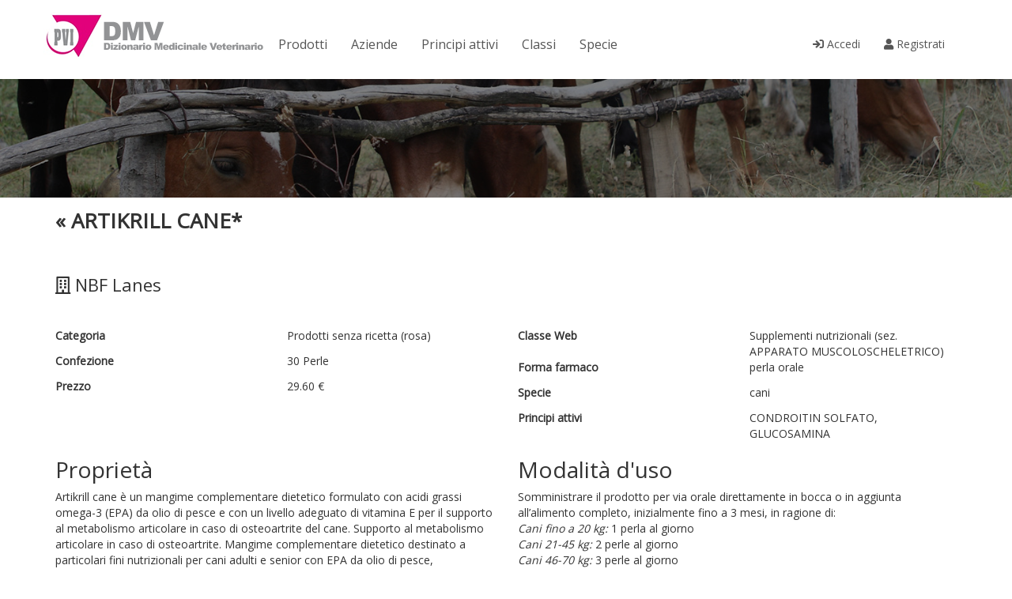

--- FILE ---
content_type: text/html; charset=utf-8
request_url: https://dizionariomedicinaleveterinario.it/scheda/216/artikrill-cane/
body_size: 11740
content:

<!DOCTYPE html>
<html lang="en">
<head>
	<meta charset="utf-8">
	<meta http-equiv="X-UA-Compatible" content="IE=edge">
	<meta name="viewport" content="width=device-width, initial-scale=1">
	<meta name="author" content="Lenus Media" />
	<title>ARTIKRILL CANE* | DMV</title>
		<script src="https://ajax.googleapis.com/ajax/libs/jquery/2.1.3/jquery.min.js"></script>
	
	<link rel="stylesheet" href="https://pro.fontawesome.com/releases/v5.12.1/css/all.css" integrity="sha384-TxKWSXbsweFt0o2WqfkfJRRNVaPdzXJ/YLqgStggBVRREXkwU7OKz+xXtqOU4u8+" crossorigin="anonymous">

	<link href="https://maxcdn.bootstrapcdn.com/bootstrap/3.3.4/css/bootstrap.min.css" rel="stylesheet">
	<script src="https://maxcdn.bootstrapcdn.com/bootstrap/3.3.4/js/bootstrap.min.js"></script> 
    <!--[if lt IE 9]>
    <script src="https://oss.maxcdn.com/html5shiv/3.7.2/html5shiv.min.js"></script>
    <script src="https://oss.maxcdn.com/respond/1.4.2/respond.min.js"></script>
    <![endif]-->
    <link href="/style.css?ico=1768973536" rel="stylesheet">
	<link rel="shortcut icon" type="image/x-icon" href="/favicon.ico?ico=1.1">
	<script type="text/javascript" src="/js/jquery.innerfade.js"></script>
</head>
<body id="scheda">
	 <!-- Fixed navbar -->
    <nav class="navbar navbar-default navbar-top">
      <div class="container">
        <div class="navbar-header">
          <button type="button" class="navbar-toggle collapsed" data-toggle="collapse" data-target="#navbar" aria-expanded="false" aria-controls="navbar">
            <span class="sr-only">Toggle navigation</span>
            <span class="icon-bar"></span>
            <span class="icon-bar"></span>
            <span class="icon-bar"></span>
          </button>
          <a class="navbar-brand" href="/"><img src="/images/logo_dmv.png" alt="Dizionario Medicinale Veterinario" /></a>
        </div>
        <div id="navbar" class="navbar-collapse collapse">
          <ul class="nav navbar-nav">
		    <li class="dropdown">
			<a class="dropdown-toggle" data-toggle="dropdown" href="">Prodotti</a>
			<ul class="dropdown-menu">
			<li><a href='/prodotti/'>Tutti i prodotti</a></li>
			<li><a href='/sezione_rosa/'>Sezione Rosa</a></li>
						<li><a href='/login/'>Sezione Bianca</a></li>
			<li><a href='/login/'>Sezione Grigia</a></li>
						</ul>
			</li>
            <li class="active"><a href="/aziende/">Aziende</a></li>
            <li class="active"><a href="/principi_attivi/">Principi attivi</a></li>
            <li class="active"><a href="/classi/">Classi</a></li>
			<li class="active"><a href="/specie/">Specie</a></li>
          </ul>
          <ul class="nav navbar-nav navbar-right">
						<li class="active"><a href="/login/"><i class="fa fa-sign-in" aria-hidden="true"></i> Accedi</a></li>
			<li class="active"><a href="/register/"><i class="fa fa-user" aria-hidden="true"></i> Registrati</a></li>
			          </ul>
        </div><!--/.nav-collapse -->
      </div>
    </nav>
	<div class="contenitore_ricerca" style="height: 150px;">
	
	<div style="text-align: center; position: absolute; width: 100%; z-index: 999">
		<br />
		<div id="70efdf2ec9b086079795c442636b55fb" class="adserver" data-pos="17"></div>
	</div>

	<div class="contenitore_ricerca_overlay">
		<div class="innerfade_container">
			<ul class="innerfade" style="margin-top: -100px;">
				<li><img alt="" src="/images/allevamento_bovini.jpg" /></li>
				<li><img alt="" src="/images/allevamento_ippico.jpg" /></li>
				<li><img alt="" src="/images/allevamento_ovino.jpg" /></li>
				<li><img alt="" src="/images/allevamento_suino.jpg" /></li>			
			</ul>
		</div>
		<script type="text/javascript">
			$(document).ready(
				function(){
					$('.innerfade').innerfade({
						animationtype: 'fade',
						speed: 1000,
						timeout: 5000,
						type: 'random',
						containerheight: '1em'
					});
				}
			);
		</script>
	</div>
</div>	<div class="container">
	
		
		<div class="blocco_titolo">
			<div class="row">
				<div class="col-md-8">
					<div class="search_container_wrap">
					<h1 class="titolo"><a href="javascript:history.go(-1);">&laquo;</a> ARTIKRILL CANE*</h1>
					</div>
				</div>
				<div class="col-md-4">
					<div class="search_container_wrap_bottone">
						 
								<!--<a href="/register/" target="_blank" class="btn btn-lg btn-success">Registrati per scaricare la scheda in PDF</a>-->
														
						</div>
						
				</div>
			</div>			
		</div>
		
		
		<div class="row">
			<div class="col-md-12">
			
				<div class="row">
				    <div class="col-md-6">
						<div class="search_container_wrap">
							<div style="font-size: 22px;">  
														<i class="far fa-building"></i> <a href="http://dizionariomedicinaleveterinario.it/aziende/178/nbf-lanes-srl/">NBF Lanes</a>
														</div>
						</div>
					</div>
					<div class="col-md-6">
						
					</div>	
				</div>
				
				<br>
				<div class="row">
					<div class="col-md-6">
						<div class="row">
							<div class="col-xs-6"><label>Categoria</label></div>
							<div class="col-xs-6">Prodotti senza ricetta (rosa)</div>
						</div>
						
						<div class="row">
							<div class="col-xs-6"><label>Confezione</label></div>
							<div class="col-xs-6"><p>30 Perle</p></div>
						</div>

												<div class="row">
							<div class="col-xs-6"><label>Prezzo</label></div>
							<div class="col-xs-6">29.60 €</div>
						</div>
												
												
												
												
						
					</div>
					<div class="col-md-6">
											
						<div class="row">
							<div class="col-xs-6"><label>Classe Web</label></div>
							<div class="col-xs-6">Supplementi nutrizionali (sez. APPARATO MUSCOLOSCHELETRICO)</div>
						</div>
						
																		<div class="row">
							<div class="col-xs-6"><label>Forma farmaco</label></div>
							<div class="col-xs-6">perla orale</div>
						</div>
												
						
						 
						<div class="row">
							<div class="col-xs-6"><label>Specie</label></div>
							<div class="col-xs-6">cani</div>
						</div>
						
						 
						<div class="row">
							<div class="col-xs-6"><label>Principi attivi</label></div>
							<div class="col-xs-6">CONDROITIN SOLFATO, GLUCOSAMINA</div>
						</div>
						
											</div>
				</div>
							

				
			
				
				<div class="row">
				<div class="col-md-6">
				
				 			
						
						

													<h2>Proprietà</h2>
							<p>Artikrill cane è un mangime complementare dietetico formulato con acidi grassi omega-3 (EPA) da olio di pesce e con un livello adeguato di vitamina E per il supporto al metabolismo articolare in caso di osteoartrite del cane. Supporto al metabolismo articolare in caso di osteoartrite. Mangime complementare dietetico destinato a particolari fini nutrizionali per cani adulti e senior con EPA da olio di pesce, glucosamina solfato e condroitin solfato</p>												

													<h2>Indicazioni</h2>
							<p><em>Cani</em><br>Mangime complementare.</p>											</div>
					<div class="col-md-6">
													<h2>Modalità d'uso</h2>
							<p>Somministrare il prodotto per via orale direttamente in bocca o in aggiunta all&rsquo;alimento completo, inizialmente fino a 3 mesi, in ragione di:<br><em>Cani fino a 20 kg:</em> 1 perla al giorno<br><em>Cani 21-45 kg:</em> 2 perle&nbsp;al giorno<br><em>Cani 46-70 kg:</em> 3 perle al giorno<br><em>Cani oltre i 70 kg:</em> 4 perle al giorno<br>Completare la razione giornaliera con l&rsquo;alimento abituale. Si suggerisce l&rsquo;assunzione di una razione giornaliera equilibrata. Lasciare sempre acqua fresca a disposizione. Si raccomanda di chiedere il consulto di un veterinario prima dell&rsquo;uso oppure prima di estendere il periodo di impiego.</p>												
												
													<h2>Conservazione</h2>
							<p>Conservare al riparo dalla luce, in luogo fresco e asciutto.</p>												
						
						
			
				
					</div>
				</div>
			</div>
		</div>

	</div>

<br />
<br />
<br />
<br />


	


<div id="footer">
	<div class="container">
		<div class="col-md-12" style="text-align:center;">
			<p>
			Tutti i diritti riservati. | Email: <a href="mailto:info@pointvet.it">info@pointvet.it</a>
			
			2026 Point Veterinaire Italie S.r.l. • Via Eritrea, 21 - 20157 Milano •<br />
			tel. 02/60.85.23.00 - Partita IVA, CF e N° Iscr. Reg. Imprese di Milano: 10518630156 •<br />
			Capitale societario deliberato: € 98.800 - Capitale societario versato: € 98.800 •<br />
			R.E.A. 1384307

			</p>
			</div>
		
	</div>
</div>

<script>


$(document).ready(function(){
	$('[data-toggle="tooltip"]').tooltip();


   $( "#codice_account" ).keyup(function() {
		var value = $( "#codice_account" ).val(); 
		if (value != ''){ 
			$('button[name="btn-check"]').removeClass('btn-disabled').addClass('btn-success');
		} else {
			$('button[name="btn-check"]').removeClass('btn-success').addClass('btn-disabled');
		}
	})
	
	
   $( 'button[name="btn-check"]' ).on('click', function(e) {
		e.preventDefault();
		var value = $( "#codice_account" ).val();

		$.ajax({
		url: "/?check_for_codice="+value,
		context: document.body
		}).done(function(msg){
			if (msg==1){
				$('#ouline_controller').slideDown();
				$('#inline_controller').slideUp();
				
			} else {
				$('#ouline_controller').slideUp();
				$('#inline_controller').slideDown();

			}
		});
   })
   
     $( 'button[name="free"]' ).on('click', function(e) {
		e.preventDefault();
		$('#ouline_controller').slideDown();
		$('#inline_controller').slideUp();
   }) 


});

</script>


<script type="text/javascript">var global_pattern = 'zzz'</script>
<script type="text/javascript">
function update_banner(global_pattern){
	$('.adserver').each(function(){
		console.log('banner_identificato...');
		console.log(this);
		var data_pos 	= 	$(this).attr("data-pos"); 
		var data_sec 	= 	$(this).attr("data-sec");
		var next_banner	= 	$(this).attr("data-next");
		var contatore 	=	parseInt($("#counter").val());
		var contenuto_html = $('.adserver[data-pos="'+data_pos+'"]').html();
		if (contenuto_html == ''){
			console.log('Advserver Loaded '+ data_pos + ' '+ next_banner + ' ' + global_pattern); 
			carica_nuovo_banner(data_pos, next_banner, global_pattern); 
		} 
	})
}
setInterval(function(){
	$('.adserver_controller').each(function(){
		var data_pos = $(this).attr('data-pos');
		var data_sec = $(this).attr('data-sec');
		var next_banner = $(this).attr("data-next");		
		var data_sec_new = data_sec-1;
		if (data_sec_new < 1){
			data_sec_new = 0;
		}
		$(this).attr('data-sec', data_sec_new);
		$('.badge', this).html(data_sec_new);
		if (data_sec_new == 0 && next_banner != ''){ 
			$('.adserver[data-pos="'+data_pos+'"]'); 
			carica_nuovo_banner(data_pos, next_banner, global_pattern);
		}
	});
}, 1000);
function carica_nuovo_banner(data_pos, next_banner, global_pattern){ 
	var target_uri 	= 	"https://adserver.animalidacompagnia.it/gest/web/?userLogged=0&pattern="+global_pattern;
	console.log(target_uri);
	$.ajax({ 
		crossOrigin: !0,
		type: "GET",
		dataType: "json",
		url: target_uri,
		data: {
			pos: data_pos,
			adserver_id: next_banner,
			pattern: global_pattern, 
		},
		success: function(r) { 
			if (r){ 
				//if (r.modalita_pattern == 1){
					console.log(r);
				//}
				//$('.adserver[data-pos="'+r.pos+'"]').html(r.html_banner);
				$('.adserver[data-pos="'+r.pos+'"]').html(r.html_banner_responsive);
			}
		}
	})
}
update_banner(global_pattern);
</script>

<!-- Google tag (gtag.js) -->
<script async src="https://www.googletagmanager.com/gtag/js?id=UA-124529959-17"></script>
<script>
  window.dataLayer = window.dataLayer || [];
  function gtag(){dataLayer.push(arguments);}
  gtag('js', new Date());

  gtag('config', 'UA-124529959-17');
</script>
		
</body>
</html>

--- FILE ---
content_type: text/css
request_url: https://dizionariomedicinaleveterinario.it/style.css?ico=1768973536
body_size: 8246
content:
@import 'https://fonts.googleapis.com/css?family=Open+Sans';

p span {
	font-size: 14px !important;
}
 
 body {
	font-family: 'Open Sans';
	overflow-x: hidden;
}

	.ricerca_avanzata {
		background: #eee;
		padding: 30px 60px;
		font-size: 12px;
		font-weight: bold;
		color: #111;
		border-bottom: 5px solid #e1017b;
	}
		.ricerca_avanzata .form-control {
			margin-bottom: 5px;
			font-weight: 400;
		}
	.btn-primary {
		border: 1px solid #e2017b !important;
		background: #e2017b !important;
		color: #fff !important;
	}
	.letterine {
		text-align: center;
		clear: both;
		margin-bottom: 32px;
		display: block;
	}
		.letterine:after {
			content: '';
			display: block;
			clear: both;
		}
		.letterine li {
			display: block;
			width: 3.704769%;
			float: left;
		}
		.letterine li a {
			padding: 5px 0;
			text-decoration: none;
			display: block; 
			border: 1px solid #eee;
			border-top: 0;
		}
				.letterine li a.selected {
					color: #fff;
					background: #e2017b;
				}

		
		
#ricerca_assoluta {
	width: 100%; position: absolute; 
	z-index: 999; margin-top: 180px; color: #fff;
	font-size: 18px;
}
	#ricerca_assoluta a { 
	    text-decoration: underline !important;
		color: #fff !important;
	}
	
	#ricerca_assoluta ul li a { 
	    text-decoration: underline !important;
		color: #333 !important;
	}
	
h1, h2, h3, h4, h5, h6 {
	font-size: 16px;
}
h1 {
	font-size: 32px;
}
h2 {
	font-size: 28px;
}
h3 {
	font-size: 20px;
}
a {
	color: #333;
}
	a:hover {
		color: #444;
	}
		a.btn {
			text-decoration: none;
		}
		a.dropdown-toggle {
			font-size: 16px;
		}
.
	.background_white {
		padding: 15px;
		background: #fff;
	}
	.riga_items {
		border-bottom: 1px dotted #dedede;
		padding: 8px 10px 5px 10px;
	}
		.riga_items a {
			font-weight: bold;
		}
		.search_container { 
			margin-bottom: 30px;
			background: rbga(0,0,0,.1);
			border: 2px solid #dedede;
			border-radius: 20px; 
		}
			.search_container:after {
				content: '';
				clear: both;
				display: block; 
			}
			.search_container input, .search_container button {
				background: none  !important;
				border: 0 !important;
				outline: 0 !important;
				padding: 8px;
			}
			.search_container input {
				width: 80%  !important;
			}
			.search_container button {
				float: right;
			}
	.paginazione {
		transition: all .3s;
		font-weight: bold;
		text-decoration: none !important;
		text-align: center;
		display: inline-block;
		margin-top: 15px;
		width: 25px;
		text-decoration: none;
		border: 1px solid #dedede;
		padding: 3px;
	}
		.paginazione:hover {
			background: #ccc;
		}
		.paginazione_container {
			text-align: center;
			padding: 20px 0;
			margin-top: 20px; 
			border-top: 1px solid #dedede;
			clear: both;
			 display: block;
		}
			.selezionato {
				background: #e2017b !important;
				color: #fff !important;
			}
.titolo {
	font-size: 26px;
	font-weight: 900;
	margin-top: 15px;
	margin-bottom: 15px;
	text-transform: uppercase;
}
	.titolo_secondario {
		font-size: 20px;
		font-weight: 900;
		margin-bottom: 30px;
		text-transform: uppercase;
	}
	.panel-body {
		min-height: 250px;
	}
	.titolo:before {

	}
		.input-group-addon {
			border: 0;
			min-width: 150px;
			background: none;
			text-align: left;
		}

.container {
}
.row-margin-top {
    margin-top: 8px!important;
}

.menu > li > a {
	text-decoration: none !important;
	line-height: 112px;
	padding: 15px;
	margin: 0;
}

nav.navbar {
	background: none !important;
	border: 0 !important;
	margin: 0 !important;
}
.navbar-brand, .navbar-nav > li > a {
	text-decoration: none !important;
	height: 100px;
	line-height: 100px;
	padding: 0;
	margin: 0;
}
.navbar-default .navbar-nav>.open>a, .navbar-default .navbar-nav>.open>a:focus, .navbar-default .navbar-nav>.open>a:hover {
    color: #555;
    background-color: #fafafa;
}
.navbar-default .navbar-nav>li>a {
    color: #555;
}
.navbar-right a {
	font-size: 14px !important;
	text-decoration: none !important;
}
.nav-tabs li a {
	text-decoration: none;
	font-size: 12px !important;
    outline: transparent solid !important;
}
	
	.nav-tabs li.active a {
		background: #fff !important;
	}
	.tab-content {
		background: #fff;
		min-height: 360px;
	}

	.pagina_rialzata .container {
		background: #fff;
		min-height: 600px;
	}
	label {
		line-height: 34px;
		margin-top: -8px;
	}
.innerfade_container {
	z-index: 999;
	top: 0;
	left: 0;
}
	.innerfade_container {
	}
	
		.innerfade_container ul li {
			width: 100%;
			background: #000;
			height: 300px;
		}
		.innerfade_container img {
			opacity: .5;
			width: 100%;
		}

.innerfade img {
	width: 100%;
	height: auto;
}
	.navbar-nav > li > a {
		line-height: 112px;
	}
	.active a {
		color: #555;
		padding-top: 10px;
		font-size: 16px;
		background: none !important;
	}
	.navbar-brand img {
		margin-top: 15px;
	}
	.navbar-nav > li > a {
		padding: 0 15px;
	}

ul, ol, ul li, ol li {
	list-style-type: none;
	padding: 0;
	margin: 0;	
}

.form-control {
	box-shadow: none !important;
	border: 1px solid #ccc !important;
}
.placeholder {
	font-size: 11px;
	display: block;
	padding: 5px 0;
}
.placeholder-image {
	background: #f1f1f1;
	border: 1px solid #dedede;
	color: #dedede;
	text-align: center;
	padding: 80px 0;
	font-size: 60px;
	margin-bottom: 15px 
}
.tab-content {
	border: 1px solid #ddd;
	border-top: 0;
	padding: 15px;
}
.icon {
	font-size: 30px;
}
.bottone_ricerca {
	width: 100%;
	border: 0;
}
	.bottone_ricerca button {
		position: absolute;
		margin-top: -46px;
	}
.contenitore_ricerca_overlay {
	background-color: rgba(0,0,0,1);
}
.contenitore_ricerca {
	height: 500px;
	overflow: hidden;
	color: #000;
	background-repeat: no-repeat !important;
	background-size: cover !important;
	background: #000; 
}
.grey { 
	margin-bottom: 0;
	background: #f1f1f1;
	padding: 30px 0;
}
#footer {
	padding: 30px 0;
	background: #111;
	color: #f1f1f1;	
	margin-bottom: 0;
}
	#footer a {
		color: #f1f1f1;	
		text-decoration: underline;
	}
	
#ajaxsearch_res {
	width: 90% !important;
	text-align: left;
	padding: 8px 16px;
	margin-top: -5px;
	border-bottom-right-radius: 6px;
	border-bottom-left-radius: 6px;
}

.tag {
	font-size: 11px;
	line-height: 25px;
}

/* ajaxsearch */
.ajaxsearch_res {
	display: none;
	position: absolute;
	z-index: 888;
	color: #000;
	background: #fff; 
	border: 1px solid #ccc;
	border-top: 0;
	padding: 10px;
}

	#ajaxsearch_s {

	}
	#ajaxsearch_s:focus {

	}
	.ajaxsearch_res ul {
		overflow: auto;
	}
	.ajaxsearch_res ul, .ajaxsearch_res ul li {
		margin: 0;
		padding: 0;
	}	
		.ajaxsearch_res ul li a {
			padding: 2px 0;
		}
		.ajaxsearch_res ul li:last-child a {
			
		}	
	.ajaxsearch_res ul li {
		list-style-type: none;
	}	
	
	.suggestions {
	}
	.suggestions a {
	}	
	.ajaxsearch_res .suggestions-link {
	}
	.ajaxsearch_res .suggestions-link a {
	}
		
			.ajaxsearch_vat {
			}
		.ajaxsearch_res ul li.ajaxsearch_option_selected, .ajaxsearch_res ul li.ajaxsearch_option_selected:hover {		
		}
		.ajaxsearch_res ul li.ajaxsearch_option_selected a {		
		}
		.ajaxsearch_res ul li.ajaxsearch_option_selected .ajaxsearch_vat {		
		}
		
.row-centered {
    text-align:center;
}
.blocco_titolo {
	margin-bottom: 30px;
}
.col-centered {
 display:inline-block;
    float:none;
    /* reset the text-align */
    text-align:left;
    /* inline-block space fix */
    margin-right:-4px;
}

.dropdown-menu>li>a {
    display: block;
    padding: 3px 20px;
    clear: both;
    font-weight: 400;
	font-size: 16px;
	color: #555;
    line-height: 1.42857143;
    white-space: nowrap;
}

.panel {
    background-color: #ddd;	
}

@media(min-width: 768px){
	
	.costringi_su_desktop {
	}
	.search_container_wrap {
		vertical-align: middle;		
		position: relative;
		height: 50px;
	}
		.search_container_wrap_bottone .btn-lg {
			display: inline-block;
			margin-top: 25px; 
		}
			.search_container_wrap_bottone .btn-lg {
				text-decoration: none !important;
			}
		.search_container_wrap .search_container {
			position: absolute;
			width: 100%;
			top: 50%; 
			transform: translate(auto, -50%);
		}
}

@media(max-width: 768px){

	.adserver_html_responsive_mobile img {
		width: 340px !important;
	}

	.input-lg {
		width: 90% !important;
	}

	.bottone_ricerca {
		width: 95% !important;
	}

	#ricerca_assoluta {
		font-size: 14px !important;
	}

}